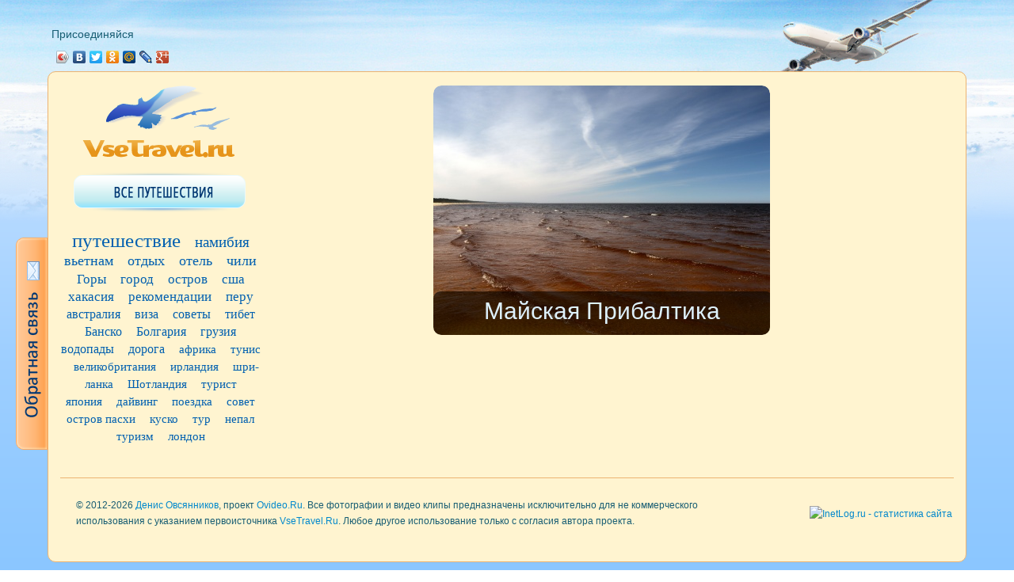

--- FILE ---
content_type: text/html; charset=UTF-8
request_url: https://www.vsetravel.ru/tours/tag/487
body_size: 16585
content:
<!DOCTYPE html>
<html lang="ru-RU">
<head>
<title>Путешествия по тегу "сигулда" - Сайт путешествий - все путешествия!</title>
<meta http-equiv="Content-Type" content="text/html; charset=UTF-8">
<meta name='robots' content='index,follow'>
<meta name="keywords" content="путешествия, туризм, страны, города, путешественники, советы, отзывы, отели, приключения">
<meta name="description" content="Я с удовольствием показываю и открываю для всех посетителей сайта «Все трэвел» разнообразные места по всему миру, и конечно же по России. Ведь это очень интересно и путешествовать и делиться своим опытом, своими открытиями, фотографиями и видеозарисовками, ну и конечно же общаться!">
<link rel="icon" href="/themes/default/favicon.ico" type="image/x-icon">
<script type="text/javascript"><!-- function stopError() {return true;} window.onerror = stopError; //--></script>
<link href='http://fonts.googleapis.com/css?family=Open+Sans:400,600,700,300&subset=latin,cyrillic,cyrillic-ext' rel='stylesheet' type='text/css'>
<link rel="alternate" type="application/rss+xml" href="/category/rss/" />
<link rel="stylesheet" type="text/css" href="/themes/default/css/style.css?v=1.3.css" />
<link rel="stylesheet" type="text/css" href="/media/js/visuallightbox/vlb_files1/vlightbox1.css" />
<link rel="stylesheet" type="text/css" href="/media/js/visuallightbox/vlb_files1/visuallightbox.css" />
<link rel="stylesheet" type="text/css" href="/media/bootstrap/css/bootstrap.min.css?v=1.1.css" />
<link rel="stylesheet" type="text/css" href="/media/js/notify/css/jquery.toastmessage.css?v=1.1.css" />

<script type="text/javascript" src="/media/js/jquery/jquery-min.js?v=1.1"></script>
<script type="text/javascript" src="/media/js/visuallightbox/vlb_engine/visuallightbox.js"></script>
<script type="text/javascript" src="/media/bootstrap/js/bootstrap.min.js"></script>
<script type="text/javascript" src="/media/bootstrap/js/holder.js"></script>
<script type="text/javascript" src="/media/js/notify/jquery.toastmessage.js?v=1.1"></script>
<script type="text/javascript" src="/themes/default/js/global.js"></script>
<script type="text/javascript" src="/media/js/jquery/jquery-ui.js"></script>
<script type="text/javascript" src="/media/js/jquery/jquery.imageLoader.min.js"></script>

<script type="text/javascript"> var URL_BASE = '/'; </script>
<script type="text/javascript" src="//yandex.st/share/share.js" charset="utf-8"></script>   
<!--[if IE 7]><link rel="stylesheet" type="text/css" href="/themes/default/css/ie7.css" /><![endif]-->
<!--[if IE 6]><script type="text/javascript" src="/media/js/jquery/jquery.ie6hover.min.js" ></script>
<script type="text/javascript" src="/media/js/jquery/jquery.pngFix.js" ></script>
<link rel="stylesheet" type="text/css" href="/themes/default/css/ie6.css" /><![endif]-->  

<!-- BEGIN SiteCTRL Script -->
<script type="text/javascript">
if(document.location.protocol=='http:'){
 var Tynt=Tynt||[];Tynt.push('dhGXkaLQar5lMsacwqm_6r');
 (function(){var s=document.createElement('script');s.async="async";s.type="text/javascript";s.src='http://tcr.tynt.com/ti.js';var h=document.getElementsByTagName('script')[0];h.parentNode.insertBefore(s,h);})();
}
</script>
<!-- END SiteCTRL Script -->

</head>
<body>
<div id="wrapper">
<div id="wrapper-in">
<div id="page">
<div id="top">
    <p>Присоединяйся</p>    
	<div class="yandex-share" id="yandex_sharemain"></div>            
            <script type="text/javascript">
                new Ya.share({
                            element: 'yandex_sharemain',
                                elementStyle: {                                    
                                    'quickServices': ['vkontakte', 'facebook', 'twitter', 'odnoklassniki', 'moimir', 'lj', 'gplus'],
                                    'type': 'icon',
                                }                               
                    });
            </script>
</div>
<div id="body">
        <div id="body-in">
        <div id="left">
             <a href="http://www.vsetravel.ru/"><div id="logo"></div></a>
             <div class="spacer-18"></div>
             <a href="http://www.vsetravel.ru/tours"><div class="all-travel"></div></a>
             <div class="spacer-10"></div>
            <div class="wbanner">
            
        <!— Yandex.RTB R-A-281536-1 —>
<div id="yandex_rtb_R-A-281536-1"></div>
<script type="text/javascript">
    (function(w, d, n, s, t) {
        w[n] = w[n] || [];
        w[n].push(function() {
            Ya.Context.AdvManager.render({
                blockId: "R-A-281536-1",
                renderTo: "yandex_rtb_R-A-281536-1",
                async: true
            });
        });
        t = d.getElementsByTagName("script")[0];
        s = d.createElement("script");
        s.type = "text/javascript";
        s.src = "//an.yandex.ru/system/context.js";
        s.async = true;
        t.parentNode.insertBefore(s, t);
    })(this, this.document, "yandexContextAsyncCallbacks");
</script>    </div>
<div class="wbanner">
            
        <!— Yandex.RTB R-A-281536-1 —>
<div id="yandex_rtb_R-A-281536-1"></div>
<script type="text/javascript">
    (function(w, d, n, s, t) {
        w[n] = w[n] || [];
        w[n].push(function() {
            Ya.Context.AdvManager.render({
                blockId: "R-A-281536-1",
                renderTo: "yandex_rtb_R-A-281536-1",
                async: true
            });
        });
        t = d.getElementsByTagName("script")[0];
        s = d.createElement("script");
        s.type = "text/javascript";
        s.src = "//an.yandex.ru/system/context.js";
        s.async = true;
        t.parentNode.insertBefore(s, t);
    })(this, this.document, "yandexContextAsyncCallbacks");
</script>    </div>
<div id='tagcloud'>
	<span style="font-size:250%"><a href='/tours/tag/49' title='путешествие'>путешествие</a></span>
	<span style="font-size:186%"><a href='/tours/tag/1354' title='намибия'>намибия</a></span>
	<span style="font-size:182%"><a href='/tours/tag/721' title='вьетнам'>вьетнам</a></span>
	<span style="font-size:178%"><a href='/tours/tag/186' title='отдых'>отдых</a></span>
	<span style="font-size:178%"><a href='/tours/tag/469' title='отель'>отель</a></span>
	<span style="font-size:178%"><a href='/tours/tag/1018' title='чили'>чили</a></span>
	<span style="font-size:174%"><a href='/tours/tag/117' title='Горы'>Горы</a></span>
	<span style="font-size:174%"><a href='/tours/tag/6' title='город'>город</a></span>
	<span style="font-size:170%"><a href='/tours/tag/26' title='остров'>остров</a></span>
	<span style="font-size:166%"><a href='/tours/tag/355' title='сша'>сша</a></span>
	<span style="font-size:166%"><a href='/tours/tag/1459' title='хакасия'>хакасия</a></span>
	<span style="font-size:166%"><a href='/tours/tag/787' title='рекомендации'>рекомендации</a></span>
	<span style="font-size:166%"><a href='/tours/tag/1278' title='перу'>перу</a></span>
	<span style="font-size:162%"><a href='/tours/tag/1420' title='австралия'>австралия</a></span>
	<span style="font-size:162%"><a href='/tours/tag/835' title='виза'>виза</a></span>
	<span style="font-size:162%"><a href='/tours/tag/838' title='советы'>советы</a></span>
	<span style="font-size:158%"><a href='/tours/tag/139' title='тибет'>тибет</a></span>
	<span style="font-size:158%"><a href='/tours/tag/1095' title='Банско'>Банско</a></span>
	<span style="font-size:158%"><a href='/tours/tag/1096' title='Болгария'>Болгария</a></span>
	<span style="font-size:158%"><a href='/tours/tag/1125' title='грузия'>грузия</a></span>
	<span style="font-size:158%"><a href='/tours/tag/85' title='водопады'>водопады</a></span>
	<span style="font-size:158%"><a href='/tours/tag/35' title='дорога'>дорога</a></span>
	<span style="font-size:154%"><a href='/tours/tag/1355' title='африка'>африка</a></span>
	<span style="font-size:154%"><a href='/tours/tag/842' title='тунис'>тунис</a></span>
	<span style="font-size:154%"><a href='/tours/tag/1186' title='великобритания'>великобритания</a></span>
	<span style="font-size:154%"><a href='/tours/tag/1230' title='ирландия'>ирландия</a></span>
	<span style="font-size:154%"><a href='/tours/tag/980' title='шри-ланка'>шри-ланка</a></span>
	<span style="font-size:154%"><a href='/tours/tag/1179' title='Шотландия'>Шотландия</a></span>
	<span style="font-size:154%"><a href='/tours/tag/887' title='турист'>турист</a></span>
	<span style="font-size:154%"><a href='/tours/tag/98' title='япония'>япония</a></span>
	<span style="font-size:154%"><a href='/tours/tag/16' title='дайвинг'>дайвинг</a></span>
	<span style="font-size:154%"><a href='/tours/tag/828' title='поездка'>поездка</a></span>
	<span style="font-size:150%"><a href='/tours/tag/889' title='совет'>совет</a></span>
	<span style="font-size:150%"><a href='/tours/tag/1020' title='остров пасхи'>остров пасхи</a></span>
	<span style="font-size:150%"><a href='/tours/tag/1282' title='куско'>куско</a></span>
	<span style="font-size:150%"><a href='/tours/tag/29' title='тур'>тур</a></span>
	<span style="font-size:150%"><a href='/tours/tag/685' title='непал'>непал</a></span>
	<span style="font-size:150%"><a href='/tours/tag/427' title='туризм'>туризм</a></span>
	<span style="font-size:150%"><a href='/tours/tag/1185' title='лондон'>лондон</a></span>
</div>        </div>
        <div id="content"><script type="text/javascript">
    var images = ['/images/gallery/thumb/f/1369313055DSC_8660.jpg'];
    
    $({}).imageLoader({
        images: images,    
        async: true    
    });

</script>
<div id="tours">
    <div style="padding-left:200px"><div class="grid-item grow">
                <a href="/tour/345"><img src="/images/gallery/thumb/f/1369313055DSC_8660.jpg" alt="Майская Прибалтика"></a>
                <div class="i"><a href="/tour/345">Майская Прибалтика</a></div>
            </div></div>          
</div>
<script type="text/javascript">
$(function()
{    
    //$('#tours').flexgrid();
    $('.grid-item').live('mouseenter',function(){
        var t = $('.grow');
        $('.grid-item').css({'margin':'2px 2px 3px 3px'});
                
        $('img',t).css({'width':'210px','height':'155px'});
        t.addClass('shrink');
        t.removeClass('grow');        
        
        $(this).addClass('grow');
        $(this).removeClass('shrink');                
        $('img',$(this)).css({'width':'425px','height':'315px'});
        
        //sort
        i = $(this).index();
        console.log(i%4);
        
        if (i%4==1)
        {
            e = $('.shrink').eq(i+2);
            e.css({'margin-top':'-158px'});   
        }
        else if (i%4==2)
        {
            e1 = $('.shrink').eq(i);
            e2 = $('.shrink').eq(i+1);
            e1.css({'margin-top':'-158px'});
            e2.css({'margin-top':'-158px','margin-left':'218px'});
        }
        else if (i%4==3)
        {
           e1 = $('.shrink').eq(i-1);
           e1.css({'margin-top':'162px','margin-left':'-427px'});
           e2 = $('.shrink').eq(i); 
           e2.css({'margin-top':'-158px','margin-left':'218px'});
        }
                              
        return false;
    });    
});
</script>
 </div>        
        <div class="clear"></div>
    </div>    
    <div id="footer">
        <table width="100%">
            <tr>
                <td class="p" width="795px">&copy; 2012-2026 <a href="http://www.vsetravel.ru/about">Денис Овсянников</a>, проект <a href="http://ovideo.ru">Ovideo.Ru</a>. Все фотографии и видео клипы предназначены исключительно для не коммерческого использования с указанием первоисточника <a href="http://www.vsetravel.ru">VseTravel.Ru</a>. Любое другое использование только с согласия автора проекта.</td>
                <td class="c">
                <!-- Yandex.Metrika counter -->
<script type="text/javascript">
(function (d, w, c) {
    (w[c] = w[c] || []).push(function() {
        try {
            w.yaCounter18820198 = new Ya.Metrika({id:18820198,
                    webvisor:true,
                    clickmap:true,
                    trackLinks:true,
                    accurateTrackBounce:true});
        } catch(e) { }
    });

    var n = d.getElementsByTagName("script")[0],
        s = d.createElement("script"),
        f = function () { n.parentNode.insertBefore(s, n); };
    s.type = "text/javascript";
    s.async = true;
    s.src = (d.location.protocol == "https:" ? "https:" : "http:") + "//mc.yandex.ru/metrika/watch.js";

    if (w.opera == "[object Opera]") {
        d.addEventListener("DOMContentLoaded", f, false);
    } else { f(); }
})(document, window, "yandex_metrika_callbacks");
</script>
<noscript><div><img src="//mc.yandex.ru/watch/18820198" style="position:absolute; left:-9999px;" alt="" /></div></noscript>
<!-- /Yandex.Metrika counter -->
<!--LiveInternet counter--><script type="text/javascript"><!--
document.write("<a href='http://www.liveinternet.ru/click' "+
"target=_blank><img src='//counter.yadro.ru/hit?t54.6;r"+
escape(document.referrer)+((typeof(screen)=="undefined")?"":
";s"+screen.width+"*"+screen.height+"*"+(screen.colorDepth?
screen.colorDepth:screen.pixelDepth))+";u"+escape(document.URL)+
";"+Math.random()+
"' alt=''"+
"border='0' width='88' height='31'><\/a>")
//--></script><!--/LiveInternet-->

<!-- InetLog -->
<script language="javascript">
i=Math.random();w=screen.width;h=screen.height;
clr=screen.colorDepth;
if(navigator.cookieEnabled) ck = "Y"; else ck = "N";
document.write('<a href="http://inetlog.ru/" target="_top"><img width=88 height=31 src="http://inetlog.ru/counter/?i='+i+'&cid=48&r='+escape(document.referrer)+'&sid=52196&ck='+ck+'&res='+w+'x'+h+'&clr='+clr+'&pg='+escape(window.location.href)+'" alt="InetLog.ru - статистика сайта" border=0></a>')
</script><a href="http://inetlog.ru" title="статистика"><img border=0 width=1 height=1 src="http://inetlog.ru/img/del.gif" alt="статистика"></a>
<!-- /InetLog -->

<!-- Яндекс.Директ -->
<div id="yandex_ad"></div>
<script type="text/javascript">
(function(w, d, n, s, t) {
w[n] = w[n] || [];
w[n].push(function() {
Ya.Direct.insertInto(12359, "yandex_ad", {
site_charset: "utf-8",
ad_format: "direct",
font_size: 1,
type: "horizontal",
limit: 4,
title_font_size: 3,
site_bg_color: "FFFFFF",
header_bg_color: "FEEAC7",
title_color: "0000CC",
url_color: "006600",
text_color: "000000",
hover_color: "0066FF",
favicon: true
});
});
t = d.documentElement.firstChild;
s = d.createElement("script");
s.type = "text/javascript";
s.src = "http://an.yandex.ru/system/context.js";
s.setAttribute("async", "true");
t.insertBefore(s, t.firstChild);
})(window, document, "yandex_context_callbacks");
</script>

<script type="text/javascript">

  var _gaq = _gaq || [];
  _gaq.push(['_setAccount', 'UA-38170749-1']);
  _gaq.push(['_trackPageview']);

  (function() {
    var ga = document.createElement('script'); ga.type = 'text/javascript'; ga.async = true;
    ga.src = ('https:' == document.location.protocol ? 'https://ssl' : 'http://www') + '.google-analytics.com/ga.js';
    var s = document.getElementsByTagName('script')[0]; s.parentNode.insertBefore(ga, s);
  })();

</script>

                </td>
            </tr>            
        </table>
    </div>
</div>
<div class="btn-feedback"><a class="feedback" href="/feedback"><span></span></a></div>
</div>
</div>    
</div>
</body>
</html>

--- FILE ---
content_type: text/css
request_url: https://www.vsetravel.ru/media/js/visuallightbox/vlb_files1/vlightbox1.css
body_size: 2882
content:
.gallery {height:150px;overflow:hidden;}
.gallery .viewport {float:left;height:150px;overflow:hidden;position:relative;width:790px;}
.gallery .buttons {display:block;float:left;height:140px;width:20px;text-decoration:none;}
.gallery .prev{margin-right:5px;}
.gallery .next {margin-left:5px;}

.vlightbox {
	width:100%;
	zoom:1;	
}
.vlightbox .vlightbox1 {
	display:-moz-inline-stack;
	display:inline-block;
	zoom:1;
	*display:inline;
	position:relative;
	width:155px;
	overflow:hidden;
	vertical-align:top;
	margin:10px 5px 60px 5px;
	font-family:Trebuchet,Tahoma,Arial,sans-serif;
	font-size:11px;
	font-weight:normal;
	text-decoration:none;
	text-align:center;
	color:#000;
	outline:none;
	padding:7px;
	border:1px solid #eee;
	background:#fff;
	box-shadow:0 2px 4px rgba(0,0,0,0.1);
	-webkit-transform:rotate(-3deg);
	-moz-transform:rotate(-3deg);
	-ms-transform:rotate(-3deg);
	-o-transform:rotate(-3deg);
	transform:rotate(-3deg);
	left: 8px;
	-webkit-transform-style:preserve-3d;
}
.vlightbox .vlightbox1 a{
	margin:0;
}
.vlightbox .vlightbox1 img{
	display:block;
	border:none;
	margin:0;
}
.vlightbox .vlightbox1 div {display:none}

.vlightbox .vlightbox1:nth-child(even){
    -webkit-transform:rotate(3deg) scale(1.05);
    -moz-transform:rotate(3deg) scale(1.05);
    -ms-transform:rotate(3deg) scale(1.05);
    -o-transform:rotate(3deg) scale(1.05);
    transform:rotate(3deg) scale(1.05);
}
/*
.vlightbox .vlightbox1:nth-child(5n){
  -webkit-transform:rotate(-4deg) scale(0.9);
  -moz-transform:rotate(-4deg) scale(0.9);
  -ms-transform:rotate(-4deg) scale(0.9);
  -o-transform:rotate(-4deg) scale(0.9);
  transform:rotate(-4deg) scale(0.9);
  position:relative;
  left:-10px
}*/
.vlightbox .vlightbox1{
	-moz-transition:all 0.1s ease-out;
	-o-transition:all 0.1s ease-out;
	-webkit-transition:all 0.1s ease-out;
	transition:all 0.1s ease-out;
}
.vlightbox .vlightbox1:hover{
	position:relative;
	z-index:10;
	box-shadow:4px 4px 10px rgba(0,0, 0, 0.4);
	-webkit-transform:rotate(0deg) scale(1.2);
	-o-transform:rotate(0deg) scale(1.2);
	-moz-transform:rotate(0deg) scale(1.2);
	-ms-transform:rotate(0deg) scale(1.2);
	transform:rotate(0deg) scale(1.2);
}

/*
.vlightbox .vlightbox1:before,.vlightbox .vlightbox1:after{
    content:"";position:absolute;z-index:-1;bottom:8px;left:10px;width:50%;height:20%;max-width:300px;box-shadow:0 8px 16px rgba(0,0,0,0.6);
    -webkit-transform:skew(-15deg) rotate(-6deg);
    -moz-transform:skew(-15deg) rotate(-6deg);
    -ms-transform:skew(-15deg) rotate(-6deg);
    -o-transform:skew(-15deg) rotate(-6deg);
    transform:skew(-15deg) rotate(-6deg)
}
.vlightbox .vlightbox1:after{
    left:auto;right:10px;
    -webkit-transform:skew(15deg) rotate(6deg);
    -moz-transform:skew(15deg) rotate(6deg);
    -ms-transform:skew(15deg) rotate(6deg);
    -o-transform:skew(15deg) rotate(6deg);
    transform:skew(15deg) rotate(6deg)
}
*/

--- FILE ---
content_type: application/javascript; charset=UTF-8
request_url: https://www.vsetravel.ru/themes/default/js/global.js
body_size: 1258
content:
$(function(){        
    $('.ratingarticle .voting').click(function(){           
        if (!$('span',$(this).parent().parent()).hasClass('notactive'))
        {            
            $.ajax({
                url:$(this).attr('rel'),
                dataType: 'script'
            });
        }            
        return false;         
    }); 
});

function ScrollToAnchor(to)
{
   if (to!=undefined)
   { 
      destination = jQuery(to).offset().top;
      $("html").animate({ scrollTop: destination-50}, 1100 );
   }
}
function delay(time,func)
{
  setTimeout(func, time);  
}
function redirect(link)
{
  window.location = link;
}
// utility functions
function convertEntities(o) {
	var c, v;
	c = function(s) {
		if (/&[^;]+;/.test(s)) {
			var e = document.createElement("div");
			e.innerHTML = s;
			return !e.firstChild ? s : e.firstChild.nodeValue;
		}
		return s;
	}

	if ( typeof o === 'string' ) {
		return c(o);
	} else if ( typeof o === 'object' ) {
		for (v in o) {
			if ( typeof o[v] === 'string' ) {
				o[v] = c(o[v]);
			}
		}
	}
	return o;
}
function getProgress(id)
{
	return '<center><img id="'+id+'" src="'+URL_BASE+'themes/admin/images/progress-wheel.gif" /></center>';
}

--- FILE ---
content_type: application/javascript; charset=UTF-8
request_url: https://www.vsetravel.ru/media/js/jquery/jquery.imageLoader.min.js
body_size: 1701
content:
(function(c){c.widget("ui.imageLoader",{options:{async:true,images:[]},total:0,_init:function(){var a;this.total++;this.loaded=0;this.data=[];this.stats={loaded:0,errored:0,allcomplete:false};if(typeof this.options.images==="string"){var b=[];c.map(c(this.options.images),function(d){b.push(c(d).attr("src"))});this.options.images=b}for(a=0;a<this.options.images.length;a++)this.data.push({init:false,complete:false,error:false,src:this.options.images[a],img:new Image,i:a});for(a=0;a<this.data.length&&
(this.options.async===true||a===0||a<parseInt(this.options.async,10));a++)this._loadImg(a);return this},_loadImg:function(a){var b=this;if(a!==false&&a<b.data.length)if(!b.data[a].init){b.data[a].init=true;b._trigger("start",null,{i:a,data:b.getData()});setTimeout(function(){b.data[a].img.onerror=function(){b.loaded++;b.stats.errored++;b.data[a].error=true;b._trigger("error",null,{i:a,data:b.getData()});b._complete(a)};b.data[a].img.onload=function(){if(b.data[a].img.width<1)return b.data[a].img.onerror();
b.loaded++;b.stats.loaded++;b.data[a].complete=true;b._trigger("complete",null,{i:a,data:b.getData()});b._complete(a)};b.data[a].img.src=b.data[a].src},1)}},_complete:function(a){if(!this.options.async||typeof this.options.async==="number")this._loadImg(this._next(a));if(this.loaded===this.data.length){this._trigger("allcomplete",null,this.getData());this.stats.allcomplete=true}},_next:function(a){var b;for(b=0;b<this.data.length;b++)if(b!==a&&!this.data[b].init)return b;return false},getData:function(){return c.extend(true,
[],this.data)},getStats:function(){return c.extend(true,[],this.stats)},destroy:function(){c.Widget.prototype.destroy.apply(this,arguments)}})})(jQuery);


--- FILE ---
content_type: application/javascript; charset=UTF-8
request_url: https://www.vsetravel.ru/media/bootstrap/js/holder.js
body_size: 10859
content:
/*

Holder - 1.6 - client side image placeholders
(c) 2012 Ivan Malopinsky / http://imsky.co

Provided under the Apache 2.0 License: http://www.apache.org/licenses/LICENSE-2.0
Commercial use requires attribution.

*/

var Holder = Holder || {};
(function (app, win) {

var preempted = false,
fallback = false,
canvas = document.createElement('canvas');

//getElementsByClassName polyfill
document.getElementsByClassName||(document.getElementsByClassName=function(e){var t=document,n,r,i,s=[];if(t.querySelectorAll)return t.querySelectorAll("."+e);if(t.evaluate){r=".//*[contains(concat(' ', @class, ' '), ' "+e+" ')]",n=t.evaluate(r,t,null,0,null);while(i=n.iterateNext())s.push(i)}else{n=t.getElementsByTagName("*"),r=new RegExp("(^|\\s)"+e+"(\\s|$)");for(i=0;i<n.length;i++)r.test(n[i].className)&&s.push(n[i])}return s})

//getComputedStyle polyfill
window.getComputedStyle||(window.getComputedStyle=function(e,t){return this.el=e,this.getPropertyValue=function(t){var n=/(\-([a-z]){1})/g;return t=="float"&&(t="styleFloat"),n.test(t)&&(t=t.replace(n,function(){return arguments[2].toUpperCase()})),e.currentStyle[t]?e.currentStyle[t]:null},this})

//http://javascript.nwbox.com/ContentLoaded by Diego Perini with modifications
function contentLoaded(n,t){var l="complete",s="readystatechange",u=!1,h=u,c=!0,i=n.document,a=i.documentElement,e=i.addEventListener?"addEventListener":"attachEvent",v=i.addEventListener?"removeEventListener":"detachEvent",f=i.addEventListener?"":"on",r=function(e){(e.type!=s||i.readyState==l)&&((e.type=="load"?n:i)[v](f+e.type,r,u),!h&&(h=!0)&&t.call(n,null))},o=function(){try{a.doScroll("left")}catch(n){setTimeout(o,50);return}r("poll")};if(i.readyState==l)t.call(n,"lazy");else{if(i.createEventObject&&a.doScroll){try{c=!n.frameElement}catch(y){}c&&o()}i[e](f+"DOMContentLoaded",r,u),i[e](f+s,r,u),n[e](f+"load",r,u)}};

//https://gist.github.com/991057 by Jed Schmidt with modifications
function selector(a){
	a=a.match(/^(\W)?(.*)/);var b=document["getElement"+(a[1]?a[1]=="#"?"ById":"sByClassName":"sByTagName")](a[2]);
	var ret=[];	b!=null&&(b.length?ret=b:b.length==0?ret=b:ret=[b]);	return ret;
}

//shallow object property extend
function extend(a,b){var c={};for(var d in a)c[d]=a[d];for(var e in b)c[e]=b[e];return c}

function text_size(width, height, template) {
	var dimension_arr = [height, width].sort();
	var maxFactor = Math.round(dimension_arr[1] / 16),
		minFactor = Math.round(dimension_arr[0] / 16);
	var text_height = Math.max(template.size, maxFactor);
	return {
		height: text_height
	}
}

function draw(ctx, dimensions, template, ratio) {
	var ts = text_size(dimensions.width, dimensions.height, template);
	var text_height = ts.height;
	var width = dimensions.width * ratio, height = dimensions.height * ratio;
	canvas.width = width;
	canvas.height = height;
	ctx.textAlign = "center";
	ctx.textBaseline = "middle";
	ctx.fillStyle = template.background;
	ctx.fillRect(0, 0, width, height);
	ctx.fillStyle = template.foreground;
	ctx.font = "bold " + text_height + "px sans-serif";
	var text = template.text ? template.text : (dimensions.width + "x" + dimensions.height);
	if (ctx.measureText(text).width / width > 1) {
		text_height = template.size / (ctx.measureText(text).width / width);
	}
	ctx.font = "bold " + (text_height * ratio) + "px sans-serif";
	ctx.fillText(text, (width / 2), (height / 2), width);
	return canvas.toDataURL("image/png");
}

function render(mode, el, holder, src) {

	var dimensions = holder.dimensions,
		theme = holder.theme,
		text = holder.text;
	var dimensions_caption = dimensions.width + "x" + dimensions.height;
	theme = (text ? extend(theme, {
		text: text
	}) : theme);

	var ratio = 1;
	if(window.devicePixelRatio && window.devicePixelRatio > 1){
		ratio = window.devicePixelRatio;
	}
	
	if (mode == "image") {
		el.setAttribute("data-src", src);
		el.setAttribute("alt", text ? text : theme.text ? theme.text + " [" + dimensions_caption + "]" : dimensions_caption);
		el.style.width = dimensions.width + "px";
		el.style.height = dimensions.height + "px";

		if (fallback) {
			el.style.backgroundColor = theme.background;
		}
		else{
			el.setAttribute("src", draw(ctx, dimensions, theme, ratio));
		}
	} else {
		if (!fallback) {
			el.style.backgroundImage = "url(" + draw(ctx, dimensions, theme, ratio) + ")";
			el.style.backgroundSize = dimensions.width+"px "+dimensions.height+"px";
		}
	}
};

function fluid(el, holder, src) {
	var dimensions = holder.dimensions,
		theme = holder.theme,
		text = holder.text;
	var dimensions_caption = dimensions.width + "x" + dimensions.height;
	theme = (text ? extend(theme, {
		text: text
	}) : theme);

	var fluid = document.createElement("table");
	fluid.setAttribute("cellspacing",0)
	fluid.setAttribute("cellpadding",0)
	fluid.setAttribute("border",0)

	var row = document.createElement("tr")
		.appendChild(document.createElement("td")
		.appendChild(document.createTextNode(theme.text)));

	fluid.style.backgroundColor = theme.background;
	fluid.style.color = theme.foreground;
	fluid.className = el.className + " holderjs-fluid";
	fluid.style.width = holder.dimensions.width + (holder.dimensions.width.indexOf("%")>0?"":"px");
	fluid.style.height = holder.dimensions.height + (holder.dimensions.height.indexOf("%")>0?"":"px");
	fluid.id = el.id;

	var frag = document.createDocumentFragment(),
		tbody = document.createElement("tbody"),
		tr = document.createElement("tr"),
		td = document.createElement("td");
		tr.appendChild(td);
		tbody.appendChild(tr);
		frag.appendChild(tbody);
	
	if (theme.text) {
		td.appendChild(document.createTextNode(theme.text))
		fluid.appendChild(frag);
	} else {
		td.appendChild(document.createTextNode(dimensions_caption))
		fluid.appendChild(frag);
		fluid_images.push(fluid);
		setTimeout(fluid_update, 0);
	}
	
	el.parentNode.replaceChild(fluid, el);
}

function fluid_update() {
	for (i in fluid_images) {
		var el = fluid_images[i];
		var label = el.getElementsByTagName("td")[0].firstChild;
		label.data = el.offsetWidth + "x" + el.offsetHeight;
	}
}

function parse_flags(flags, options) {

	var ret = {
		theme: settings.themes.gray
	}, render = false;

	for (sl = flags.length, j = 0; j < sl; j++) {
		var flag = flags[j];
		if (app.flags.dimensions.match(flag)) {
			render = true;
			ret.dimensions = app.flags.dimensions.output(flag);
		} else if (app.flags.fluid.match(flag)) {
			render = true;
			ret.dimensions = app.flags.fluid.output(flag);
			ret.fluid = true;
		} else if (app.flags.colors.match(flag)) {
			ret.theme = app.flags.colors.output(flag);
		} else if (options.themes[flag]) {
			//If a theme is specified, it will override custom colors
			ret.theme = options.themes[flag];
		} else if (app.flags.text.match(flag)) {
			ret.text = app.flags.text.output(flag);
		}
	}

	return render ? ret : false;

};

if (!canvas.getContext) {
	fallback = true;
} else {
	if (canvas.toDataURL("image/png")
		.indexOf("data:image/png") < 0) {
		//Android doesn't support data URI
		fallback = true;
	} else {
		var ctx = canvas.getContext("2d");
	}
}

var fluid_images = [];

var settings = {
	domain: "holder.js",
	images: "img",
	elements: ".holderjs",
	themes: {
		"gray": {
			background: "#eee",
			foreground: "#aaa",
			size: 12
		},
			"social": {
			background: "#3a5a97",
			foreground: "#fff",
			size: 12
		},
			"industrial": {
			background: "#434A52",
			foreground: "#C2F200",
			size: 12
		}
	},
	stylesheet: ".holderjs-fluid {font-size:16px;font-weight:bold;text-align:center;font-family:sans-serif;border-collapse:collapse;border:0;vertical-align:middle;margin:0}"
};


app.flags = {
	dimensions: {
		regex: /(\d+)x(\d+)/,
		output: function (val) {
			var exec = this.regex.exec(val);
			return {
				width: +exec[1],
				height: +exec[2]
			}
		}
	},
	fluid: {
		regex: /([0-9%]+)x([0-9%]+)/,
		output: function (val) {
			var exec = this.regex.exec(val);
			return {
				width: exec[1],
				height: exec[2]
			}
		}
	},
	colors: {
		regex: /#([0-9a-f]{3,})\:#([0-9a-f]{3,})/i,
		output: function (val) {
			var exec = this.regex.exec(val);
			return {
				size: settings.themes.gray.size,
				foreground: "#" + exec[2],
				background: "#" + exec[1]
			}
		}
	},
	text: {
		regex: /text\:(.*)/,
		output: function (val) {
			return this.regex.exec(val)[1];
		}
	}
}

for (var flag in app.flags) {
	app.flags[flag].match = function (val) {
		return val.match(this.regex)
	}
}

app.add_theme = function (name, theme) {
	name != null && theme != null && (settings.themes[name] = theme);
	return app;
};

app.add_image = function (src, el) {
	var node = selector(el);
	if (node.length) {
		for (var i = 0, l = node.length; i < l; i++) {
			var img = document.createElement("img")
			img.setAttribute("data-src", src);
			node[i].appendChild(img);
		}
	}
	return app;
};

app.run = function (o) {
	var options = extend(settings, o),
		images_nodes = selector(options.images),
		elements = selector(options.elements),
		preempted = true,
		images = [];

	for (i = 0, l = images_nodes.length; i < l; i++) images.push(images_nodes[i]);

	var holdercss = document.createElement("style");
	holdercss.type = "text/css";
	holdercss.styleSheet ? holdercss.styleSheet.cssText = options.stylesheet : holdercss.textContent = options.stylesheet;
	document.getElementsByTagName("head")[0].appendChild(holdercss);

	var cssregex = new RegExp(options.domain + "\/(.*?)\"?\\)");

	for (var l = elements.length, i = 0; i < l; i++) {
		var src = window.getComputedStyle(elements[i], null)
			.getPropertyValue("background-image");
		var flags = src.match(cssregex);
		if (flags) {
			var holder = parse_flags(flags[1].split("/"), options);
			if (holder) {
				render("background", elements[i], holder, src);
			}
		}
	}

	for (var l = images.length, i = 0; i < l; i++) {
		var src = images[i].getAttribute("src") || images[i].getAttribute("data-src");
		if (src != null && src.indexOf(options.domain) >= 0) {
			var holder = parse_flags(src.substr(src.lastIndexOf(options.domain) + options.domain.length + 1)
				.split("/"), options);
			if (holder) {
				if (holder.fluid) {
					fluid(images[i], holder, src);
				} else {
					render("image", images[i], holder, src);
				}
			}
		}
	}
	return app;
};

contentLoaded(win, function () {
	if (window.addEventListener) {
		window.addEventListener("resize", fluid_update, false);
		window.addEventListener("orientationchange", fluid_update, false);
	} else {
		window.attachEvent("onresize", fluid_update)
	}
	preempted || app.run();
});

})(Holder, window);
